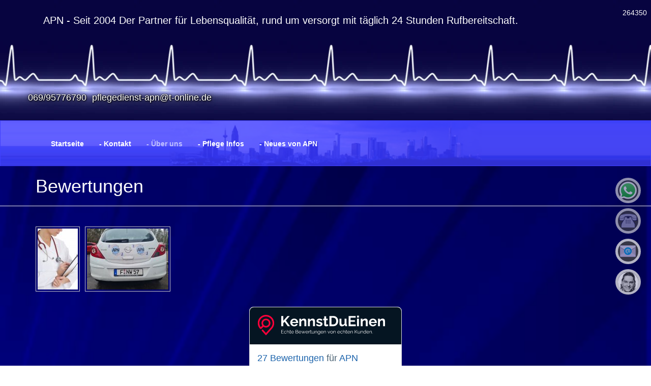

--- FILE ---
content_type: text/html; charset=utf-8
request_url: https://www.pflegedienst-apn.de/index.php?id=bewertungen
body_size: 4002
content:
<!DOCTYPE html>
<!--[if IE 8 ]>    <html lang="en" class="ie8 no-js"> <![endif]-->
<!--[if IE 9 ]>    <html lang="en" class="ie9 no-js"> <![endif]-->
<!--[if (gt IE 9)|!(IE)]> <html class="no-js" lang="en" > <![endif]-->
	<head>
		<meta charset="utf-8">
		<meta name="viewport" content="width=device-width, initial-scale=1.0">
		<meta http-equiv="x-ua-compatible" content="ie=edge">
	
		<title>Bewertungen &lt; APN - Seit 2004 Der Partner für Lebensqualität, rund um versorgt mit täglich 24 Stunden Rufbereitschaft.</title>	
	
		<!-- CSS -->
		<link rel="stylesheet" href="https://www.pflegedienst-apn.de/theme/PflegedienstAPN_Design_V2/css/bootstrap.min.css">
	
		<!-- Theme CSS -->
		<link href="https://www.pflegedienst-apn.de/theme/PflegedienstAPN_Design_V2/css/style.css" rel="stylesheet" type="text/css">
		<link href="https://www.pflegedienst-apn.de/theme/PflegedienstAPN_Design_V2/css/color.css" rel="stylesheet" type="text/css">
	
		<!-- HTML5 shim and Respond.js IE8 support of HTML5 elements and media queries -->
		<!--[if lt IE 9]>
			<script src="https://oss.maxcdn.com/html5shiv/3.7.2/html5shiv.min.js"></script>
			<script src="https://oss.maxcdn.com/respond/1.4.2/respond.min.js"></script>
		<![endif]-->
	
		<!-- JavaScript -->
	
		<script type="text/javascript">
	function email(eml) {
		document.write('<a href="'+emailconstring('mailto:'+eml,true)+'">'+emailconstring(eml,false)+'</a>');
	}
	function emailshort(eml,txt) {
		document.write('<a href="'+emailconstring('mailto:'+eml,true)+'">'+txt+'</a>');
	}

	function emailconstring(eml,dot) {
		eml=eml.replace(/ PUNKT /g,'.');
		eml=eml.replace(/ AT /g,'@');
		var j='';
		for(var i=0;i<eml.length;i++) {
			j=j+"&#"+eml.charCodeAt(i)+";";
		}
		return j;
	}
		</script>
	
		<link rel="canonical" href="https://www.pflegedienst-apn.de/index.php?id=bewertungen" />
	<script src="https://ajax.googleapis.com/ajax/libs/jquery/3.7.1/jquery.min.js?v=3.7.1"></script>
	<script>window.jQuery || document.write('<!-- CDN FALLING BACK --><script src="//www.pflegedienst-apn.de/admin/template/js/jquery.min.js?v=3.7.1"><\/script>');</script>
    <script type="text/javascript" src="https://www.pflegedienst-apn.de/plugins/i18n_gallery/js/jquery-1.11.2.min.js"></script>
    <script type="text/javascript" src="https://www.pflegedienst-apn.de/plugins/i18n_gallery/js/jquery-migrate-1.2.1.min.js"></script>
	<script type="text/javascript" src="https://www.pflegedienst-apn.de/plugins/i18n_gallery/js/jquery.prettyPhoto.js"></script>
    <link rel="stylesheet" href="https://www.pflegedienst-apn.de/plugins/i18n_gallery/css/prettyPhoto.css" type="text/css" media="screen" charset="utf-8" />
    <style type="text/css">
      .pp_pic_holder a {
        text-decoration: none;
        border-bottom: none;
      }
      .gallery-prettyphoto * {
        padding: 0;
        margin: 0;
        border: 0 none;
        vertical-align: middle;
        text-align: center;
      }
      .gallery-prettyphoto .gallery-thumb {
        float: left;
        display: block;
        padding: 3px;
        border: solid 1px #C7C7C7;
        margin-right: 10px;
        margin-bottom: 10px;
      }
      .gallery-prettyphoto a {
        display: table-cell;
        text-decoration: none;
      }
      .gallery-prettyphoto .gallery-thumb .gallery-title {
        margin: 0;
        padding: 2px 5px;
      }
      .gallery-prettyphoto .gallery-image { 
        float: left;
        padding: 3px;
        border: solid 1px #C7C7C7;
        max-width: 100%;
      }
      .gallery-prettyphoto .gallery-image a {
        float: left;
        left: auto;
      }
      .gallery-prettyphoto .gallery-image a.pp_close {
        position: relative;
        float: right;
      }
      .gallery-prettyphoto div.pagify {
        clear: both;
        text-align: left;
      }
      .gallery-prettyphoto div.pagify a {
        display: inline;
        font-size: 18px;
        border: 0 none;
        text-decoration: none;
        color: #999999;
        padding: 0px 5px;
        margin: 0px 2px;
        border: 1px solid #999999;
        background-color: white;
      }
      .gallery-prettyphoto div.pagify a.current {
        color: #C5400E;
      }
    </style>
    <style type="text/css">
      .gallery-bewertung.gallery-prettyphoto a {
        height: 120px; 
      }
    </style>
	
	</head>

	<body id="bewertungen">

		<!-- .collapse-top -->
		<div class="collapse-top bg-img-puls" style="height:237px;">
			<div class="collapse-open" style="position:relative;">
				<div style="position:absolute;right:8px;">264350</div>
				<!-- .container -->
				<div class="container border-color-yellow">
					<div class="row">
						<div class="col-sm-12 text-left"><a class="navbar-brand" href="https://www.pflegedienst-apn.de/">APN - Seit 2004 Der Partner für Lebensqualität, rund um versorgt mit täglich 24 Stunden Rufbereitschaft.</a></div>
					</div>
					<div class="row">
<div style="display: flex; flex-direction: column;">
 <div class="col-sm-12 text-left">&nbsp;</div>
 <div style="display: flex; flex-flow: row wrap; align-content:flex-end; height:120px; text-shadow:1px 1px 2px black, 0 0 1em black, 0 0 0.2em black;">
	 <div class="text-left" style="margin-right:5pt;"><font size=4><a href="tel:+496995776790" target="_blank">069/95776790</a></font>&nbsp;</div>
  <div class="text-left"><font size=4><script>email('pflegedienst-apn AT t-online PUNKT de',"mail");</script></font></div>
 </div>
</div>
					</div>
				</div>
				<!-- /.container -->
			</div>
		</div>
		<!-- /.collapse-top -->
				
		<!-- .navbar -->
		<nav class="navbar" role="navigation"><div class="nav-col-overlay">
				<!-- .container -->
				<div class="container">
				
					<!-- .navbar-header -->
					<div class="navbar-header">
						
						<button type="button" class="navbar-toggle" data-toggle="collapse" data-target=".navbar-collapse">
							<span class="sr-only">Toggle navigation</span>
							<span class="icon-bar"></span>
							<span class="icon-bar"></span>
							<span class="icon-bar"></span>
						</button>
					</div>
					<!-- /.navbar-header -->
					
					<!--.nav-collapse -->
					<div class="navbar-collapse collapse" class="page-header">
						<!-- .navbar-nav.navbar-right -->
						<ul class="nav navbar-nav">
							<li class="index"><a href="https://www.pflegedienst-apn.de/" title="Alle Kassen - Vertragspartner der Stadt Frankfurt">Startseite</a></li>
<li class="kontakt open"><a href="https://www.pflegedienst-apn.de/index.php?id=kontakt" title="Kontakt">- Kontakt</a><ul><li class="kontakt-aufnehmen kontakt"><a href="https://www.pflegedienst-apn.de/index.php?id=kontakt-aufnehmen" title="Kontaktaufnahme">Kontakt aufnehmen</a></li>
<li class="anfahrt kontakt"><a href="https://www.pflegedienst-apn.de/index.php?id=anfahrt" title="Anfahrt">Anfahrt</a></li>
<li class="biograpfie kontakt"><a href="https://www.pflegedienst-apn.de/index.php?id=biograpfie" title="Biografie">Biograpfie</a></li>
<li class="ambulante-mitarbeiter kontakt"><a href="https://www.pflegedienst-apn.de/index.php?id=ambulante-mitarbeiter" title="Bewerber/innen">Bewerber/in</a></li>
</ul></li>
<li class="x-uber-uns currentpath open"><a href="https://www.pflegedienst-apn.de/index.php?id=-uber-uns" title="- Über uns">- Über uns</a><ul><li class="bewertungen x-uber-uns current"><a href="https://www.pflegedienst-apn.de/index.php?id=bewertungen" title="Bewertungen">Bewertungen</a></li>
<li class="apn-bilder x-uber-uns"><a href="https://www.pflegedienst-apn.de/index.php?id=apn-bilder" title="Bilder">Bilder</a></li>
<li class="flyer x-uber-uns"><a href="/data/uploads/seite-apn-bilder/neuer-flyer-7.pdf" title="Flyer">Flyer</a></li>
<li class="impressum x-uber-uns"><a href="https://www.pflegedienst-apn.de/index.php?id=impressum" title="Impressum/ Datenschutz">Impressum / Datenschutz</a></li>
</ul></li>
<li class="pflegeinfos open"><a href="https://www.pflegedienst-apn.de/index.php?id=pflegeinfos" title="Pflege Infos">- Pflege Infos</a><ul><li class="pflegegrad pflegeinfos"><a href="https://www.pflegedienst-apn.de/index.php?id=pflegegrad" title="- Pflegegrad allgemein -">- Pflegegrad allgemein -</a></li>
<li class="grundpflege pflegeinfos"><a href="https://www.pflegedienst-apn.de/index.php?id=grundpflege" title="Grundpflege">Grundpflege</a></li>
<li class="behandlungspflege pflegeinfos"><a href="https://www.pflegedienst-apn.de/index.php?id=behandlungspflege" title="Behandlungspflege">Behandlungspflege</a></li>
<li class="hauswirtschaft pflegeinfos"><a href="https://www.pflegedienst-apn.de/index.php?id=hauswirtschaft" title="Hauswirtschaft">Hauswirtschaft</a></li>
<li class="betreuung pflegeinfos"><a href="https://www.pflegedienst-apn.de/index.php?id=betreuung" title="Betreuung">Betreuung</a></li>
<li class="sonstige-leistungen pflegeinfos"><a href="https://www.pflegedienst-apn.de/index.php?id=sonstige-leistungen" title="Sonstige Leistungen">Sonstige Leistungen</a></li>
<li class="kostenlose-extras pflegeinfos"><a href="https://www.pflegedienst-apn.de/index.php?id=kostenlose-extras" title="Extra Angebote">Extra Angebote</a></li>
<li class="gratis-verrichtungen pflegeinfos"><a href="https://www.pflegedienst-apn.de/index.php?id=gratis-verrichtungen" title="Gratis Verrichtungen">Gratis Verrichtungen</a></li>
</ul></li>
<li class="neues-von-apn open"><a href="https://www.pflegedienst-apn.de/index.php?id=neues-von-apn" title="Neues von APN">- Neues von APN</a><ul><li class="apnnews neues-von-apn"><a href="https://www.pflegedienst-apn.de/index.php?id=apnnews" title="Das richtige Trinken">Das richtige Trinken</a></li>
<li class="alzheimer-telefon neues-von-apn"><a href="https://www.pflegedienst-apn.de/index.php?id=alzheimer-telefon" title="Alzheimer Telefon">Alzeimer Telefon</a></li>
<li class="enkel-trick neues-von-apn"><a href="https://www.pflegedienst-apn.de/index.php?id=enkel-trick" title="Enkel Trick">Enkel Trick</a></li>
<li class="ausweispflicht neues-von-apn"><a href="https://www.pflegedienst-apn.de/index.php?id=ausweispflicht" title="Die Befreiung von Ausweispflicht">Die Befreiung von Ausweispflicht</a></li>
<li class="schwerbehindertenausweises neues-von-apn"><a href="https://www.pflegedienst-apn.de/index.php?id=schwerbehindertenausweises" title="Vorteile Schwerbehindertenausweis">Vorteile Schwerbehinderten- ausweis</a></li>
<li class="wohnumfeld neues-von-apn"><a href="https://www.pflegedienst-apn.de/index.php?id=wohnumfeld" title="Verbesserung des Wohnumfeldes">Verbesserung des Wohnumfeldes</a></li>
</ul></li>
						</ul>
						<!-- /.navbar-nav.navbar-right -->					
					</div>
					<!-- /.nav-collapse -->
					
				</div>
				<!-- /.container -->
			
		</div></nav>
		<!-- .navbar -->		<div class="content-bg">
	<!-- .page-header -->	
		<section class="page-header">
			<!--.container -->
			<div class="container">
				<div class="row">
					<div class="col-md-12">
						<h1 class="text-color-white">Bewertungen</h1>
					</div>
				</div>
			</div>
			<!-- /.container -->
		</section>
		<!-- /.page-header -->	
		
		<!-- .content -->
		<section class="content">
		<!--.container -->
		<div class="container">
			<div class="row">
				<div class="col-sm-12">
					<!--.posts -->
<div class="gallery gallery-prettyphoto gallery-bewertung">
      <div class="gallery-thumb" >
        <a href="https://www.pflegedienst-apn.de/index.php?id=bewertungen&amp;pic=bewertung:-1" rel="prettyPhoto[bewertung]" title="">
          <img src="https://www.pflegedienst-apn.de/data/thumbs/seite-apn-bilder/i18npic.160x120.datenschutz2.jpg" alt=""/>
        </a>
      </div>
      <div class="gallery-thumb" >
        <a href="https://www.pflegedienst-apn.de/index.php?id=bewertungen&amp;pic=bewertung:-2" rel="prettyPhoto[bewertung]" title="">
          <img src="https://www.pflegedienst-apn.de/data/thumbs/seite-apn-bilder/i18npic.160x120.opel-hinten-anfahrt.jpg" alt=""/>
        </a>
      </div>
      <div style="clear:both"></div>
    </div>
    <script type="text/javascript">
      $(document).ready(function(){
        var $sel = $("a[rel='prettyPhoto[bewertung]']");
          $sel.get(0).href = 'https://www.pflegedienst-apn.de/data/uploads/seite-apn-bilder/datenschutz2.jpg';
  $sel.get(1).href = 'https://www.pflegedienst-apn.de/data/uploads/seite-apn-bilder/opel-hinten-anfahrt.jpg';
        $sel.prettyPhoto({
theme: "pp_default",           social_tools: false
        });
      });
    </script>
<br />
<a class="kennstdueinen-widget" href="https://www.kennstdueinen.de/pflegedienst-frankfurt-am-main-apn-ambulanter-pflegedienst-nordwest-gmbh-d2154655.html">APN Ambulanter Pflegedienst Nordwest GmbH - Kundenmeinungen bei KennstDuEinen.de</a><script type="text/javascript" src="https://www.kennstdueinen.de/widget/widgetv2/2154655/kde-style-01/4"></script><br />
&nbsp;						<p class="page-meta">Zuletzt geändert &nbsp;<span>2024</span></p>
					<!--/.posts -->
				</div>					

			</div>
		</div>
			<!-- /.container -->
			
		</section>
		<!-- /.content -->
		
	<!-- include the footer template -->
		</div>
			<!--footer -->
		<footer class="footer bg-color-lightblack contrast" style="background-image:url(https://www.pflegedienst-apn.de/theme/PflegedienstAPN_Design_V2/images/bg/dark_wood.png);">
		
			<!--.container -->
			<div class="container">
				<div class="row">
					<div class="col-sm-2">
						<div class="widget"><h3>Partner</h3>	
							<div class="about"><a href="http://www.internisten-im-netz.de/" target="_blank"><img alt="" src="https://www.pflegedienst-apn.de//data/uploads/partner/aerzte-im-netz.gif" style="height: 58px !important;"></a>
							</div>
						</div>
					</div>
					
					<div class="col-sm-2">
						<div class="widget"><h3>&nbsp;</h3>
							<div class="about"><a href="http://www.aspv.org/" target="_blank"><img alt="" src="https://www.pflegedienst-apn.de//data/uploads/partner/aspv-hessen.jpg" style="height: 58px !important;"></a>
							</div>
						</div>
					</div>
					
					<div class="col-sm-2">
						<div class="widget"><h3>&nbsp;</h3>
							<div><a href="http://www.apetito-zuhaus.de/" target="_blank"><img alt="" src="https://www.pflegedienst-apn.de//data/uploads/partner/landhaus-kueche.gif" style="height: 58px !important;"></a>
							</div>
						</div>
					</div>
					
					<div class="col-sm-2">
						<div class="widget"><h3>&nbsp;</h3>
							<div class="about"><a href="http://www.eisbrenner-dupont.de/" target="_blank"><img alt="" src="https://www.pflegedienst-apn.de//data/uploads/partner/physiotherapie.png" style="height: 58px !important;"></a>
							</div>
						</div>
					</div>
					
					<div class="col-sm-2">
						<div class="widget"><h3>&nbsp;</h3>
							<div class="about"><a href="http://www.sanitaetshaus-raab.de/" target="_blank"><img alt="" src="https://www.pflegedienst-apn.de//data/uploads/partner/sanitätshaus-raab.svg" style="height: 58px !important;background-color:white;"></a>
							</div>
						</div>
					</div>
					
					<div class="col-sm-2">
						<div class="widget"><h3>&nbsp;</h3>
							<div><a href="http://www.vitanet.de/" target="_blank"><img alt="" src="https://www.pflegedienst-apn.de//data/uploads/partner/vitanet.de.gif" style="height: 58px !important;"></a>
							</div>
						</div>
					</div>
					
				</div>
			</div>
			<!-- /.container -->
			
		</footer>
		<!-- /footer -->
				
		<!-- .copy -->
		<div class="copy contrast">
		
			<!--.container -->
			<div class="container">
				<div class="row">
				
					<div class="col-sm-6">
						<div class="text-left">&copy; 2026 - <strong>APN - Seit 2004 Der Partner für Lebensqualität, rund um versorgt mit täglich 24 Stunden Rufbereitschaft. </strong></div>
					</div>
					<div class="col-sm-6">
						<div class="text-right"><a href="http://getsimplethemes.ru/"><img class="logo-gst img-circle" src="https://www.pflegedienst-apn.de/theme/PflegedienstAPN_Design_V2/images/icon-gst.png" alt="getsimplethemes.ru"></a></div>
					</div>
					
				</div>
			</div>
			<!-- /.container -->
			
		</div>
		<!-- /.copy --><a id="gotoTop" class="contrast fa fa-angle-up" href="#">⇧</a>
		<a class="knob knob1 contrast" href="index.php?id=kontakt-aufnehmen"><img src="https://www.pflegedienst-apn.de/theme/PflegedienstAPN_Design_V2/images/kontaktknob.webp"></a>
		<div class="knob knob2 contrast" style="font-size:30px;"><script>emailshort('pflegedienst-apn AT t-online PUNKT de','<img src="https://www.pflegedienst-apn.de/theme/PflegedienstAPN_Design_V2/images/email.webp">');</script>
		<a class="knob knob3 contrast" href="tel:06995776790" style="margin:auto;" target="_blank"><img src="https://www.pflegedienst-apn.de/theme/PflegedienstAPN_Design_V2/images/tel.webp"></a>
        <a class="knob knob4 contrast" href="https://wa.me/1734257718" target="_blank"><img src="https://www.pflegedienst-apn.de/theme/PflegedienstAPN_Design_V2/images/whatsapp.webp"></a>
		
		<script type="text/javascript" src="https://www.pflegedienst-apn.de/theme/PflegedienstAPN_Design_V2/js/bootstrap.min.js"></script>
		<script type="text/javascript" src="https://www.pflegedienst-apn.de/theme/PflegedienstAPN_Design_V2/js/custom.js"></script>
				
	</body>

</html>

--- FILE ---
content_type: text/css
request_url: https://www.pflegedienst-apn.de/theme/PflegedienstAPN_Design_V2/css/style.css
body_size: 3867
content:
@import url("social.css");

body {
	font-size: 14px;
	font-family: 'Open Sans', sans-serif;
	font-weight: normal;
	overflow-x: hidden;
}
h1, h2, h3, h4, h5, #slider .h2 {
	font-family: 'Open Sans Condensed', sans-serif;
}
.h1, .h2, .h3, .h4, .h5 {
	font-family: 'Open Sans Condensed', sans-serif;
}
.posts {
	padding-top: 20px;
}
.posts h1, .posts h2, .posts h3, .posts h4, .posts h5, .posts h6 {
	margin-bottom: 20px;
}
.posts p+h1, .posts p+h2, .posts p+h3, .posts p+h4, .posts p+h5, .posts p+h6 {
	margin-top: 30px;
}
.posts h2:first-child {
	margin-bottom: 16px;
	margin-top: 0px !important;
}
.posts h1:first-child,.posts h3:first-child {
	margin-top: 0px !important;
}
.post div h2:first-child,.post div h3:first-child {
	margin-bottom: 30px;
}
h4.panel-title {
	margin-bottom: 0px;
}
b, strong {
	font-weight: 600;	
}
blockquote {
	font-size: 15px;
	font-style: italic;
}
a, button {
	outline: none !important;
}
a, button, i, .icon, .image-icon, .svg, input {
	-webkit-transition: all 0.4s;
    -moz-transition: all 0.4s;
    -o-transition: all 0.4s;
    transition: all 0.4s;
}
select:focus, textarea:focus,input:focus, .active, button:active, button:hover {
	-webkit-box-shadow: 0px 0px 0px 0px rgba(0,0,0, 0.0)!important;
	-moz-box-shadow: 0px 0px 0px 0px rgba(0,0,0, 0.0)!important;
	box-shadow: 0px 0px 0px 0px rgba(0,0,0, 0.0)!important;
	outline: transparet none 0px!important;
}
img, iframe, object, embed, video {
	max-width: 100%;
}
img, video {
	height: auto !important;
}
p img {
	display: block;
	float: left;
	width: 35%!important;
	margin: 5px 3% 10px 0px !important;
	padding: 1% !important;
	border: 1px solid #dcdcdc;
	border-radius: 5px;
	-moz-border-radius: 5px;
	-webkit-border-radius: 5px;
}
p img.float-right {
	float: right;
	margin: 5px 0 10px 3% !important;
}
ul, ol {
	margin-left:22px;
	padding-left:0;
}
.posts ul ul {
	margin-top: 5px;
	margin-bottom: 5px;
}
.posts li {
	margin-bottom: 10px;
}
.footer ul, .footer ol {
	margin-left:0px;
	padding-left:0;
}
table {
  	width: 100%;
  	max-width: 100%;
  	margin-bottom: 20px;
  	clear: both !important;
}
table tr th,
table tr td {
  	padding: 8px;
  	line-height: 1.42857143;
  	vertical-align: top;
  	border: 1px solid #dddddd !important;
}
table tr th {
  	vertical-align: bottom;
  	border-bottom: 1px solid #dddddd !important;
}
table tr:nth-child(odd) td,
table tr:nth-child(odd) th {
  	-webkit-transition: all 0.4s;
  	-moz-transition: all 0.4s;
  	-o-transition: all 0.4s;
	transition: all 0.4s;
}
.table-responsive {
	border: none;
	margin:0;
}

/*-- All --*/
#wrapper {
	max-width: 1140px;
	margin-left: auto;
	margin-right: auto;
	position: relative;
	-moz-box-shadow: 0px 0px 5px rgba(0,0,0,0.5);
	-webkit-box-shadow: 0px 0px 5px rgba(0,0,0,0.5);
	box-shadow: 0px 0px 5px rgba(0,0,0,0.5);
	overflow: hidden;
}
#wrapper .container {
	max-width: 100%;
}
#wrapper .affix {
	max-width: 1140px !important;
}
.overflow {
	overflow: hidden;
	position: relative;
}
.inline * {
	display: inline-block;
}
.no-padd {
	padding: 0px;
}
.contrast {
	color: white;
}
.border {
	border: 1px solid transparent;
	padding: 20px;
	border-radius: 5px;
	-moz-border-radius: 5px;
	-webkit-border-radius: 5px;
}
.border *:last-child {
	margin-bottom:0px;
}
.no-border {
	border: 0px none transparent !important;
	padding: 0px !important;
}
.relative {
	position: relative;
}
.absolute {
	position: absolute;
}
.fixed {
	position: fixed;
}
.center-block {
	float: none !important;
}
.center-block h2 {
	margin-top: 0px;
	padding-top: 0px;
}
.text-center h2:after {
	content: "";
	display: block;
	width: 60px;
	height: 2px;
	margin: 0px auto;
	position: relative;
	bottom: -15px;
	-webkit-transition: all 0.4s;
    -moz-transition: all 0.4s;
    -o-transition: all 0.4s;
    transition: all 0.4s;
	margin-bottom: 30px;
}
.section:hover h2:after, 
.section:hover .center-block h2:after, 
.fullwidth:hover .text-center h2:after, 
[class*="video-bg"]:hover .text-center h2:after {
	max-width: 80%;
	width: 400px;
}
.center-block h2 span {
	display: block;
	font-size: 18px;
	font-family: 'Open Sans', sans-serif;
	font-weight: 600;
	margin-top: 10px;
}
.hidden {
	display: none;
}
.marg-30 {
	margin: 30px;
}
.marg-20 {
	margin: 20px;
}
.marg-right-30 {
	margin-right: 30px !important;
}
.marg-height-30 {
	margin: 30px 0;
}
.marg-height-20 {
	margin: 20px 0;
}
.marg-width-30 {
	margin: 0 30px;
}
.marg-width-20 {
	margin: 0 20px;
}
.marg-bott-20 {
	margin-bottom: 20px;
}
.marg-bott-30 {
	margin-bottom: 30px;
}
.marg-bott-40 {
	margin-bottom: 40px;
}
.marg-top-10 {
	margin-top: 10px;
}
.marg-top-20 {
	margin-top: 20px;
}
.marg-top-30 {
	margin-top: 30px;
}
.marg-top-40 {
	margin-top: 40px;
}
.padd-0 {
	padding: 0px !important;
}
.padd-2 {
	padding: 2px !important;
}
.padd-20 {
	padding: 20px;
}
.padd-40 {
	padding: 40px;
}
.padd-width-20 {
	padding-left: 20px;
	padding-right: 20px;
}
.padd-height-20 {
	padding-bottom: 20px;
	padding-top: 20px;
}
@media (min-width: 1200px) {
  .padd-height-30 {
	padding-bottom: 30px;
	padding-top: 30px;
  }
}
.padd-top-20 {
	padding-top: 20px;
}
.padd-bottom-20 {
	padding-bottom: 20px;
}
.padd-left-30 {
	padding-left: 30px;
	padding-right: 0px;
}
.padd-right-30 {
	padding-left: 0px;
	padding-right: 30px;
}
.section {
	padding: 60px 0;
	position: relative;
	background-position: center bottom !important;
	background-repeat: no-repeat !important;
	background-size:cover !important;
}
.section h2 {
	margin-top: 0px;
	padding-top: 0px;
}
.btn {
	line-height: 25px;
}
.btn + .btn {
	margin-left: 10px;
}
.btn-none, .btn-none:focus, .btn-none:active, .btn-none.active {
	background: transparent;
	border:0px none transparent;
	-webkit-box-shadow: 0px 0px 0px 0px rgba(0,0,0, 0.0) !important;
	-moz-box-shadow: 0px 0px 0px 0px rgba(0,0,0, 0.0) !important;
	box-shadow: 0px 0px 0px 0px rgba(0,0,0, 0.0) !important;
	outline: thin none !important;
  	outline: 0px auto -webkit-focus-ring-color !important;
  	outline-offset: 0px !important;
}

/*-- Collapse top --*/
.collapse-top {
	position:relative;
	padding-top:5px;
}
.collapse-top .collapse-open {	
	padding-bottom: 15px;
	padding-top: 10px;
}
.collapse-top a {
	text-decoration: none;
}
.social-top a {
	margin: 0px 3px;
}
.collapse-top .collapse [class*='social-'] i {
	display: inline-block;
	height: 30px;
/* line-height: 30px; 
	text-align: center;
	width: 30px;
	font-size: 14px;*/
	-webkit-transition: all 0.4s;
    -moz-transition: all 0.4s;
    -o-transition: all 0.4s;
    transition: all 0.4s;
}
/*-- Top menu --*/
.navbar {
/*
	-webkit-transition: all 0.5s;
	-moz-transition: all 0.5s;
	-o-transition: all 0.5s;
	transition: all 0.5s;
*/
	height:90px;
	background-color:#4040ff;
	background-image:url("../images/slider/background/slide0.webp"),url("../images/slider/background/slide0x.webp");
	background-size: auto 100%,100% 100%;
	background-repeat: no-repeat;
	background-position: bottom;
	position: relative;
	
	border-radius: 0px;
	padding:0px 0;
	-moz-border-radius: 0px;
	-webkit-border-radius: 0px;
	margin-bottom: 0px;
}
.nav-col-overlay {
	top: 0;
	left: 0;
	width: 100%;
	height: 100%;
	position: absolute;
	background-color:#4040ffc0;
}
.navbar-brand {
	font-size: 15pt;
/*	text-transform: uppercase; */
	font-family: 'Comic Sans MS', 'Open Sans Condensed', sans-serif;
/*	font-weight: 700;*/
}
.navbar-brand img {
	display: inline;
/*	height: 50px!important; */
	position: relative;
	top: -15px;
}
.navbar-brand span {
	display: inline-block;
/*	line-height: 40px; */
}
.navbar-brand span span {
/*	font-size: 13px;
	text-transform: none;
	font-weight: normal;
	display: block;
	position: relative;
	line-height: 13px !important;
	font-family: Arial, Helvetica, sans-serif;
	top: 0px; */
}
.ie8 .navbar-brand img {
	display: none;
}
.navbar-brand span.logo {
	line-height: normal;
}
.navbar-brand span.logo img {
	height: 75px !important;
	top: -10px;
}
.ie8 .navbar-brand span.logo img {
	display: block;
}
.navbar-nav > li {
	position: relative;
}
.navbar-nav > li > a {
	font-weight: 600;
}
.navbar-nav > li > a:active,.navbar-nav > li > a:focus {
	background-color: transparent;
}
.navbar-nav > li > a, .navbar-nav > li > button {
	line-height: 60px;
}
.navbar-nav > li > ul > li {
	padding: 0;
}
.navbar-nav > li > ul > li > a {
	padding: 10px 20px;
	text-decoration: none;
	display:block;
}
.navbar-nav > li > ul > li + li {
	border-top: 1px solid transparent;
}

.nivo-caption {
  font-size:24px;
}

/*-- Slider --*/
#slider {
	width:100%;
	position: relative;
	overflow: hidden;
	background-size: cover;
	background-position: center;
	background-repeat: no-repeat;
	background:green;
}

.headersub {
	margin-left:auto;
	color:darkblue;
	text-align:right;
}

.btn {
	font-weight: bold;
	font-family: Arial, Helvetica, sans-serif;
}
/*-- Under slider --*/
#under-slider {
	padding: 60px 0px;
}
#under-slider p {
	padding: 0px;
	margin: 0px;
}
/*-- Icons and description --*/
.icon-desc .icon, .icon-desc .svg, .icon-desc .image-icon {
	float: left;
}
.icon-desc .desc {
	margin-left: 70px;
	position: relative;
}
.icon-desc h3 {
	font-size: 18px;
	margin-top: 0px;
}
.icon-desc .icon {
	border: 1px solid transparent;
	padding: 3px;
	border-radius:50%;
	-moz-border-radius: 50%;
	-webkit-border-radius: 50%;
	
}
.icon-desc .icon i {
	border-radius:50%;
	-moz-border-radius: 50%;
	-webkit-border-radius: 50%;
	font-size:24px;
	width:50px;
	height:50px;
	text-align: center;
	line-height:50px;
	border-style: solid;
	border-width: 1px;
}
.icon-desc:hover .icon {
	-webkit-transform: scale(1.2) rotate(360deg) skewY(0deg) skewX(0deg);
	transform: scale(1.2) rotate(360deg) skewY(0deg) skewX(0deg);
}
/*-- Content --*/
.page-header {
	margin: 0px;
}
.content {
	padding: 40px 0px;
}
.content .embed-responsive {
	margin-bottom: 20px;
}
.posts p {
	margin-bottom: 20px;
}
.posts img, .post img {
	display: block;
	padding: 8px !important;
	border-radius: 5px;
	-moz-border-radius: 5px;
	-webkit-border-radius: 5px;
	clear: both;
	border-width: 1px;
	border-style: solid;
}
.posts img + p, .post img + p {
	margin-top: 20px;
}
.posts p img, .post p img {
	float: left;
	width: 35%;
	margin: 5px 3% 10px 0px !important;
	clear: none;
}
.posts p img.float-right, .post p img.float-right img {
	float: right;
	margin: 5px 0 10px 3% !important;
}
[class*="after-color-"]:after {
	content: "";
	position: absolute;
	top: 0;
	left: 0;
	width: 100%;
	height: 100%;
	z-index:0;
	opacity: .8;
}
[class*="after-color-"] div {
	z-index: 0;
}

/*-- Sidebar --*/
.sidebar .widget {
	margin-top:20px;
}
.sidebar .widget + .widget {
	margin-top:30px;
	border-top: 1px solid #dcdcdc;
	padding-top:20px;
}
.sidebar .widget h3 {
	margin: 0px 0px 20px;
}
.sidebar .widget h3:after {
	content: "";
	display: block;
	width: 0px;
	height: 2px;
	-webkit-transition: all 0.6s;
    -moz-transition: all 0.6s;
    -o-transition: all 0.6s;
    transition: all 0.6s;
	position: relative;
	bottom: -5px;
}
.sidebar .widget:hover h3:after {
	width: 100%;
}
.sidebar .widget *:last-child {
	margin-bottom: 0px;
}
.sidebar .widget * + h3 {
	margin-top: 30px!important;
}
.sidebar .widget .widget {
	margin-top: 10px!important;
}
.sidebar ul {
	padding: 0;
	margin: 0;
	list-style-type: none;
}
.sidebar li {
	margin-bottom: 10px;
	line-height: 20px;
}
.label label {
	text-align:left;
	width:200px;
}
/*-- Footer --*/
.footer {
	padding: 40px 0px;
}
.footer .widget h3 {
	margin: 0px 0px 20px;
}
.footer .widget h3:after {
	content: "";
	display: block;
	width: 0px;
	height: 2px;
	-webkit-transition: all 0.6s;
    -moz-transition: all 0.6s;
    -o-transition: all 0.6s;
    transition: all 0.6s;
	position: relative;
	bottom: -5px;
}
.footer .widget:hover h3:after {
	width: 100%;
}
.footer .widget *:last-child {
	margin-bottom: 0px;
}
.footer ul {
	padding: 0px;
}
.footer h3 i {
	margin-right: 5px;
}
.footer * + h3 {
	margin-top: 35px!important;
}
/*-- Copy --*/
.copy {
	padding: 10px 0px;
	line-height: 40px;
}
img-gst {
	width: 30px;
	padding: 6px;
	-webkit-transition: all 0.4s;
    -moz-transition: all 0.4s;
    -o-transition: all 0.4s;
    transition: all 0.4s;
}
img-gst:hover {
	-moz-transform: rotate(360deg) scale(1.1);
     -o-transform: rotate(360deg) scale(1.1);
     -webkit-transform: rotate(60deg) scale(1.1);
     transform: rotate(360deg) scale(1.1);
     
}

#gotoTop {
	position:fixed;
	bottom:80px;
	right:20px;
	display: none;
	width: 50px!important;
	height: 50px!important;
	text-align: center;
	z-index: 99;
	border-radius: 50%;
	-moz-border-radius: 50%;
	-webkit-border-radius: 50%;
	line-height: 1;
	font-family:webdings;
	font-size:36px;
	border: 5px solid #e2e2e2;
}
#gotoTop {
	text-decoration:none;
}
.no-js #gotoTop {
	display: block;
}

.knob {
	position:fixed;
	right:20px;
	display: block;
	width: 50px!important;
	height: 50px!important;
	text-align: center;
	z-index: 99;
	border-radius: 50%;
	-moz-border-radius: 50%;
	-webkit-border-radius: 50%;
	line-height: 1;
	font-size:36px;
	border: 5px solid #e2e2e2;
}
.knob:hover {
	text-decoration:none;
}

.knob img {
	clip-path: circle(50% at 50% 50%);
}

.knob1 {
	bottom:140px;
}
.knob2 {
	bottom:200px;
}
.knob3 {
	bottom:260px;
}
.knob4 {
	bottom:320px;
}

/*-- Responsive --*/
@media (min-width: 962px) {
  .posts .col-md-4:nth-child(3n+4),
  .posts .col-md-4.col-sm-6:nth-child(3n+4),
  .posts .col-md-6:nth-child(2n+3),
  .posts .col-md-6.col-sm-6:nth-child(2n+3){
	clear: both;
  }
}  
@media (min-width: 768px) {
  .navbar-nav > li > a:after {
	content: " ";
	display: block;
	width: 0px;
	height: 0px;
	position: absolute;
	bottom: 0px;
	-webkit-transition: all 0.3s;
    -moz-transition: all 0.3s;
    -o-transition: all 0.3s;
    transition: all 0.3s;
	left: 50%;
	z-index: 999;
	border-radius: 5px 5px 0 0;
    -webkit-border-radius: 5px 5px 0 0;
    -moz-border-radius: 5px 5px 0 0;
  }
  .navbar-nav > li:hover > a:after {
	width: 100%;
	height: 5px;
	left: 0px;
  }
  .navbar-nav > li > ul {
	border: none;
	-webkit-box-shadow: 1px 1px 3px 0px rgba(0,0,0, 0.3);
	-moz-box-shadow: 1px 1px 3px 0px rgba(0,0,0, 0.3);
	box-shadow: 1px 1px 3px 0px rgba(0,0,0, 0.3);
	max-height: none !important;
	padding: 0px 0;
	position: absolute;
	z-index: 9999999999999;
	width: 0px!important;
	top: 90px;
	right: 0px;
	visibility: hidden;
	-webkit-border-bottom-right-radius: 5px;
	-webkit-border-bottom-left-radius: 5px;
	-moz-border-radius-bottomright: 5px;
	-moz-border-radius-bottomleft: 5px;
	border-bottom-right-radius: 5px;
	border-bottom-left-radius: 5px;
	-webkit-transition: all 0.3s;
    -moz-transition: all 0.3s;
    -o-transition: all 0.3s;
    transition: all 0.3s;
	overflow: hidden;
  }
  .navbar-nav > li:hover > ul {
	visibility: visible;
	width: 160px!important;
  }
  .navbar-nav > li > ul > li > a:last-child {
	-webkit-border-bottom-right-radius: 5px;
	-webkit-border-bottom-left-radius: 5px;
	-moz-border-radius-bottomright: 5px;
	-moz-border-radius-bottomleft: 5px;
	border-bottom-right-radius: 5px;
	border-bottom-left-radius: 5px;
  }
}
@media (min-width: 992px) and (max-width: 1199px) {
  .navbar-nav > li > a {
	padding-left: 8px;
	padding-right: 8px;
  }
}
@media (min-width: 768px) and (max-width: 991px) {
  .navbar-brand {
	font-size: 20px;
  }
  .navbar-brand img {
	height: 45px!important;
	top: -15px;
  }
  .navbar-brand span {
	display: inline-block;
	line-height: 40px;
  }
  .navbar-brand span span {
	font-size: 12px;
	line-height: 12px !important;
  }
  .navbar-brand span.logo img {
	height: 70px !important;
	top: -8px;
  }
  .navbar-nav > li > a {
	padding-left: 5px;
	padding-right: 5px;
  }
  .navbar-nav li a {
	font-size: 13px;
  }
  .navbar-nav > li > a i {
	display: none;
  }
  .navbar-nav > li > a {
	font-weight: normal;
  }
}
@media (max-width: 991px) {
  .marg-bott-sm-30 {
	margin-bottom: 30px;
  }  
  .posts .col-md-4.col-sm-6:nth-child(2n+3),
  .posts .col-md-6:nth-child(2n+3),
  .posts .col-md-6.col-sm-6:nth-child(2n+3){
	clear: both;
  }
}
@media (min-width: 768px) and (max-width: 991px) {
  .icon-desc.clearfix {
	padding-top: 65px;
  }
  .col-md-4 .padd-height-20,.col-md-6 .padd-height-20,.col-md-12 .padd-height-20 {
	padding-top: 10px;
  }
  .col-sm-6  .padd-height-20 {
  	 padding-top: 65px;
  }
  .col-sm-6 .icon-desc.clearfix .icon,
  .col-sm-6 .icon-desc.clearfix .image-icon, 
  .col-sm-6 .icon-desc.clearfix .svg {
	float: none;
	position: absolute;
	top: 0px;
  }
  .col-sm-6  .padd-height-20 .text-service {
  	 margin-top: -45px;
  }
  .col-sm-6 .icon-desc.clearfix .desc {
	margin-left: 0px;
  }
}
@media (max-width: 767px) {
  body {
	font-size: 13px;
  }
  h2 {
	font-size: 22px !important;
  }
  h2 span {
  	font-size: 14px !important;
  }
  h3 {
  	font-size: 18px !important;
  }
  h4 {
  	font-size: 16px !important;
  }
  .collapse-top .text-left, .collapse-top .text-right {
	text-align: left;
	padding-bottom: 10px;
  }
  .btn {
	font-size: 13px;
	line-height: 22px;
  }
  .page-header {
	margin-bottom: -20px;
  }
  .navbar {
	height: 70px;
	margin-bottom: 0px;
  }
  .navbar-brand {
  	padding: 15px 0;
	font-size: 16px;
	top: -8px;
	position: relative;
  }

  .navbar-brand span {
	font-size: 13px;
	display: inline-block;
	line-height: 40px;
  }
  
  .navbar-brand span span {
	font-size: 12px;
	top: -5px;
	position: relative;
	line-height: 12px !important;
  }
  .navbar-brand img {
	height: 38px;
	top: -16px !important;
  }
  .navbar-brand span.logo img {
	height: 60px !important;
	top: -6px !important;
  }
  .navbar-nav > li > a {
	line-height: inherit;
  }
  .navbar-collapse {
	z-index: 989;
	position: relative;
	top:-1px;
  }
  .navbar-collapse ul {
	margin-top: 0px !important;
	padding-top: 0px !important;
	margin-bottom: 0px !important;
	padding-bottom: 0px !important;
  }
  .navbar-collapse > ul {
	border-bottom-style: solid !important;
	border-bottom-width: 1px !important;
  }
  .navbar-collapse ul li {
    margin-left: -25px;
	padding-left: 25px;
  }
  .navbar-nav li a {
	padding-bottom: 10px !important;
	padding-top: 10px !important;
	display: block;
	position: relative;
  }
  .navbar-nav li li a {
	padding-bottom: 8px !important;
	padding-top: 8px !important;
  }
  .navbar-nav li + li {
	border-top: 1px solid #e4e4e4;
  }
  .collapse {
	max-height: none !important;
  }	
  .navbar-collapse {
  	margin-top: 20px !important;
  }
  .navbar-toggle {
	top: 10px;
  }
  .navbar-toggle * {
	border: 1px solid #d8d8d8;
  }
  .marg-bott-xs-30 {
	margin-bottom: 30px;
  }
  .icon-desc h3 {
	font-size:22px !important;
  }
  .text-right, .text-left {
  	text-align: left !important;
  }
  .footer [class*="col-"] + [class*="col-"] {
	margin-top: 30px;
  }
  .footer .widget [class*="col-"] + [class*="col-"] {
	margin-top: 0px;
  }
} 
@media (max-width: 599px) {
  .navbar-brand {
	font-size: 22px;
  }
  .navbar-brand img {
	display: inline;
	height: 40px!important;
	position: relative;
	top: -15px;
  }
  .navbar-brand span.logo img {
	height: 60px !important;
	top: -4px !important;
	display: inline-block;
  }
  .navbar-brand span {
	display: inline-block;
	line-height: 40px;
  }
}
@media (max-width: 479px) {
  .marg-bott-xxs-30 {
	margin-bottom: 30px;
  }
  .post p img, .post p img.float-right {
	float: none !important;
	width: auto !important;
	margin: 0px 0 20px 0px !important;
  }
  [class*="col-"] {
	float: none;
	width: 100%;
  }
  .navbar-brand {
	font-size: 20px;
  }
  .navbar-brand img {
	display: none;
  }
  .navbar-brand span.logo img {
	display: inline-block;
	height:50px !important;
	top:2px!important;
  }
  .navbar-brand span {
	line-height: 40px;
  }
  #gotoTop {
	bottom:5px;
	right:5px;
	width: 30px!important;
	height: 30px!important;
	line-height: 1;
	font-size:20px;
  }
.knob {
	right:5px;
	width: 30px!important;
	height: 30px!important;
	line-height: 1;
	font-size:20px;
}

.knob1 {
	bottom:40px;
}
.knob2 {
	bottom:75px;
}
.knob3 {
	bottom:110px;
}
.knob4 {
	bottom:145px;
}

}
@media (max-width: 319px) {
  .navbar-brand img {
	display: block;
	margin-top:20px;
  }
  .navbar-brand span {
	display: none;
  }
  .navbar-brand span.logo img {
	display: inline-block;
	margin-top:0px;
	height:40px !important;
	top:4px !important;
  }
  .navbar-brand span.logo {
	display: inline-block;
  }
  .icon-desc.clearfix {
	padding-top: 65px;
  }
  .icon-desc.clearfix .icon {
	float: none;
	position: absolute;
	top: 0px;
  }
  .icon-desc.clearfix .desc {
	margin-left: 0px;
  }
  .btn {
	white-space: normal ;
  }
}

--- FILE ---
content_type: text/css
request_url: https://www.pflegedienst-apn.de/theme/PflegedienstAPN_Design_V2/css/color.css
body_size: 2361
content:
.text-color-yellow {
	color: #ffd200;
}
.text-color-lightblack {
	color: #444;
}
.text-color-blue {
	color: #3D61FF;
}
.text-color-lightgray {
	color: #ECF0F1;
}
.text-color-white {
	color:#fff;
}
.breadcrumb > li > span {
	color:#ffd200;
}
.breadcrumb > li > a {
	color:#fff;
}
.breadcrumb > li > a:hover {
	color:#ECF0F1;
}
.hover [class*="text-color-"] {
	background: #444;
	color: white;
}
[class*="text-color-"].hover {
	background: #444;
}
.hover:hover .text-color-yellow, 
.text-color-yellow.hover:hover,
.text-color-yellow.hover:focus,
.text-color-yellow.hover:active {
	color: #ffd200;
}
.hover:hover .text-color-lightblack, 
.text-color-lightblack.hover:hover,
.text-color-lightblack.hover:focus,
.text-color-lightblack.hover:active {
	color: #444;
}
.hover:hover .text-color-blue, 
.text-color-blue.hover:hover,
.text-color-blue.hover:focus,
.text-color-blue.hover:active {
	color: #3D61FF;
}
.bg-color-white {
	background: #fff;
}
.border-color-darkgray {
	border-color: #95A5A6 !important;
}
.border-color-gray {
	border-color: #D2D7D3 !important;
}
.border-color-gray:hover, .border-color-gray:focus {
	border-color: #95A5A6 !important;
	background: #ECF0F1;
}
.border-color-lightgray {
	border-color: #ECF0F1 !important;
}
.border-color-lightgray:hover, .border-color-lightgray:focus {
	border-color: #D2D7D3 !important;
}
.bg-img-puls {
	background: #07033f url("../images/Herzfrequenz_Start_Slide_237.webp") repeat-x 0px 0px;
	animation: bg-img-puls-anim 1.6s;
	animation-iteration-count: infinite;
	animation-timing-function: linear;
}

@keyframes bg-img-puls-anim {
    from {background-position: 157px 0;}
    to { background-position: 0px 0;}
}

.bg-color-yellow {
	background: #ffd200;
}
.bg-color-lightblack {
	background: #444;
}
.bg-color-blue {
	background: #3D61FF;
}
.after-color-yellow:after {
	background: #ffd200;
}
.after-color-lightblack:after {
	background: #444;
}
.after-color-blue:after {
	background: #3D61FF;
}
.after-color-lightgray:after {
	background: #ECF0F1;
}
.after-color-white:after {
	background: #ffffff;
}
.hover [class*="bg-color-"] {
	background: transparent;
}
[class*="bg-color-"].hover {
	background: transparent;
}
.hover:hover .bg-color-yellow, 
.bg-color-yellow.hover:hover, 
.bg-color-yellow.hover:focus, 
.bg-color-yellow.hover:active, 
.bg-color-yellow:hover, 
.bg-color-yellow:focus, 
.bg-color-yellow:active {
	background: #ffd200;
}
.hover:hover .bg-color-lightblack, 
.bg-color-lightblack.hover:hover, 
.bg-color-lightblack.hover:focus, 
.bg-color-lightblack.hover:active, 
.bg-color-lightblack:hover, 
.bg-color-lightblack:focus, 
.bg-color-lightblack:active {
	background: #444;
}
a.bg-color-lightblack:hover, 
a.bg-color-lightblack:focus, 
a.bg-color-lightblack:active, 
button.bg-color-lightblack:hover, 
button.bg-color-lightblack:focus, 
button.bg-color-lightblack:active {
	background: #313131;
}
.hover:hover .bg-color-blue, 
.bg-color-blue.hover:hover, 
.bg-color-blue.hover:focus, 
.bg-color-blue.hover:active, 
.bg-color-blue:hover, 
.bg-color-blue:focus, 
.bg-color-blue:active {
	background: #3D61FF;
}
.bg-color-darkgray {
	background: #95A5A6;
}
.btn.btn-none.bg-color-gray,
.btn.btn-none.bg-color-lightgray {
	color: #444 !important;
}
.bg-color-gray {
	background: #D2D7D3;	
}
.bg-color-lightgray {
	background: #ECF0F1;
}
a.bg-color-darkgray:hover,
a.bg-color-darkgray:focus,
a.bg-color-darkgray:active,
button.bg-color-darkgray:hover,
button.bg-color-darkgray:focus,
button.bg-color-darkgray:active {
	background: #7f9293;
}
a.bg-color-gray:hover,
a.bg-color-gray:focus,
a.bg-color-gray:active,
button.bg-color-gray:hover,
button.bg-color-gray:focus,
button.bg-color-gray:active {
	background: #b5bdb6;
}
a.bg-color-lightgray:hover,
a.bg-color-lightgray:focus,
a.bg-color-lightgray:active,
button.bg-color-lightgray:hover,
button.bg-color-lightgray:focus,
button.bg-color-lightgray:active {
	background: #c9d5d7;
}
blockquote {
	border-color: #D2D7D3;
}
a[class*="bg-"],button[class*="bg-"],a[class*="bg-"]:hover,button[class*="bg-"]:hover {
	color: #fff !important;
}
.border-color-yellow,
.hover:hover .border-color-yellow, 
.border-color-yellow.hover:hover, 
.border-color-yellow:focus, 
.border-color-yellow:active {
	border-color: #ffd200;
}
.border-color-lightblack,
.hover:hover .border-color-lightblack:hover
.border-color-lightblack.hover:hover, 
.border-color-lightblack:focus, 
.border-color-lightblack:active {
	border-color: #444;
}
.hover:hover .border-color-blue:hover,
.border-color-blue.hover:hover, 
.border-color-blue:focus, 
.border-color-blue:active {
	border-color: #2f4fdb;
}
a.bg-color-yellow:hover, 
button.bg-color-yellow:hover,
a.bg-color-yellow:active, 
button.bg-color-yellow:active {
	background: #ffbb03;
}
a.bg-color-blue:hover, 
button.bg-color-blue:hover,
a.bg-color-blue:active, 
button.bg-color-blue:active {
	background: #2f4fdb;
}
.hover [class*="border-color-"], [class*="border-color-"].hover {
	border-color: #D2D7D3;
}
.social-bg-hover i {
	color: #ffd200;
	background: #444;
}
.contact-infos .social-bg-hover i {
	color: #fff;
	background: #444;
}
.social-bg-hover i:hover {
	color: #fff;
}
/*-- content --*/
body {
	background: #fff;
	color: #ffffff;
}
a {
	color: #3D61FF;
}
a:hover {
	color: #2f4fdb;
}
.date-tags a {
	color: #333;
}
h1 a, h2 a, h3 a, h4 a {
	color: #333;
}
h1 a:hover, h2 a:hover, h3 a:hover, h4 a:hover {
	color: #444;
}
table tr th,
table tr td {
  border-color: #D2D7D3 !important;
}
table tr th {
  vertical-align: bottom !important;
  border-color: #D2D7D3 !important;
}
table tr:nth-child(odd) td,
table tr:nth-child(odd) th {
  background-color: #f0f2f1 !important;
}
table tr:hover td,
table tr:hover th {
  background-color: #e5e8e7 !important;
}
.collapse-top, .collapse-top a, .collapse-top button i {
	color:white;
}
.collapse-top button {
	background: #ffd200 !important;
}
.navbar-toggle {
	border: 1px solid #f5f5f5;
	top: 10px;
}
.navbar-toggle * {
	border: 1px solid #f5f5f5;
	background: #f5f5f5;
}
.navbar-brand {
	color: #ffd200;
}
.navbar-brand img {
	background: #ffd200;
}
.navbar-brand:hover,.navbar-brand:active,.navbar-brand:focus {
	color: #ffd200;
}
.navbar-brand span span {
	font-family: Comic Sans MS;
	color: #fff;
}
.navbar-nav > li > a {
	color: #fff;
}
.navbar-nav > li > a:after {
/*	background: #ffd200; */
}
.navbar-nav > li.current > a:after {
	color: #ffd200;
}
.navbar-nav > li:hover > a, 
.navbar-nav > li > a:active,
.navbar-nav > li.current > a,
.navbar-nav > li.currentpath > a,
.navbar-nav > li > a:hover {
	background: transparent;
	color: #c0c0ff;
}
.navbar-nav > li.open > a, 
.navbar-nav > li.open:hover > a {
	background: transparent;
}
.navbar-nav ul > li > a {
	color: #444 !important;
}
.navbar-nav ul > li:hover > a, 
.navbar-nav ul > li > a:hover,
.navbar-nav ul > li > a:active,  
.navbar-nav ul > li.open > a, 
.navbar-nav ul > li.open:hover > a {
	background: #ffdf44;
} 
.navbar-nav ul > .current > a, 
.navbar-nav ul > .current > a:hover {
	background: #f2c900;
}
.navbar-nav ul > li + li {
	border-color: #000080;
}
.navbar-nav li ul {
	background: #c0c0ff !important;
}
/*-- top search --*/
.nav-search-content {
  	background: #ffd200;
  	border-color: #ffd200;
}
.affix {
	background-color: #444;
}
/*-- Slider --*/
#slider .h2 span {
	background-color: #444;
	background: rgba(0,0,0,.4);
	color: white;
}
#slider p {
	background-color: #444;
	background: rgba(0,0,0,.4);
	color: white;
}
#under-slider .desc {
	background: transparent;
}
.icon-desc:hover .icon {
	border-color: #3D61FF;
}
.icon-desc:hover i {
	background: #3D61FF;
	color: #ffffff;
}
.icon-desc:hover .big-image i {
	background: #ffffff;
	color: #444;
}
#under-slider .hover:hover i {
	background: #fff;
	color: #3D61FF;
}
#under-slider .icon-desc:hover .icon {
	border-color: white;
}
#under-slider a:hover {
	color: #ffd200;
}
.contrast, .contrast a {
	color: #fff;
}
.content-bg {
	background: url(../images/Hintergrund-Web22-Bild.webp);
	background-size: cover;
	background-repeat: no-repeat;
	background-position: top;
}

.text-center h2:after {
	background: #ffd200;
}
.after-color-yellow h2:after {
	background: #3D61FF;
}
.bg-color-yellow .text-center h2:after,.bg-color-lightgray .text-center h2:after {
	background: #3D61FF;
}
.bg-color-blue .text-center h2:after {
	background: #ffd200;
}
.border {
	border-color: #dcdcdc;
}
.posts img, .post img {
	border-color: #dcdcdc;
}
.accordion .panel-collapse {
	border-left: 1px solid #ECF0F1;
	border-right: 1px solid #ECF0F1;
	border-bottom: 1px solid #ECF0F1;
}
.accordion .panel-title {
	background: #ECF0F1;
}
.accordion .panel-title.collapsed {
	background: #D2D7D3;
}
.fullsize-video-bg .inner > div { 
	color: white;
}
.caption .social-bg-hover a i {
	background: #ffd200;
	color: #444;
}
.caption .social-bg-hover a i:hover {
	color: #fff;
}
.posts .excerpt h3:after {
	background: #3D61FF;
}
/*-- Price table --*/
.price.panel-white {
	background-color: white;
}
.price .list-group-item{
	border-color: rgba(250,250,250, .5);
}
.price .panel-footer {
	color: #fff;
	background-color:  rgba(0,0,0, .1);
	/*box-shadow: 0px 3px 0px rgba(0,0,0, .3);*/
}
/*-- panel white --*/
.price.panel-white > .panel-heading {
	color: #333;
	background-color: #f9f9f9;
	border-color: #ccc;
}
.price.panel-white > .panel-body {
	background-color: #dfdfdf;
}
.price.panel-white > .panel-body .lead {
	color:#666;
}
.price:hover.panel-white > .panel-body .lead {
	color:#333;
}
.price.panel-white .list-group-item {
	color: #333;
	background-color: rgba(50,50,50, .01);
}
/*-- Tabs --*/
.tab-content {
	border-color:#dcdcdc;
}
/*-- Quicksand --*/
.nav-filter .current, .nav-pills li.current *, .nav-tabs li.current *, .nav-filter .current:hover {
	background: #ffd200 !important;
	color: #333 !important;
}
/*-- Sidebar --*/
.sidebar .side-tags a {
	border-color: #d3d3d3;
	color: #555;
}
.sidebar .side-tags a:hover {
	border-color: #3D61FF;
	color: #3D61FF;
	text-decoration: none;
}
.sidebar .widget .sub-menu li a {
	color: #333;
}
.sidebar .widget .sub-menu li a:hover, 
.sidebar .widget .sub-menu li.current > a, 
.sidebar .widget .sub-menu li.current > a:hover {
	color: #3D61FF;
}
.sidebar .widget a.dsq-widget-user {
	color: #333;
}
.sidebar .widget .last-comments a:hover {
	color: #3D61FF;
	text-decoration: underline;
}
/*-- Footer --*/
.footer h3 {
	color: #D2D7D3;
}
.footer .about a {
	color: #fff;
}
.footer .widget h3:after {
	background: #ffd200;
}
.sidebar .widget h3:after {
	background: #3D61FF;
}
.footer .last-comments a.dsq-widget-user {
	color: #ffd200;
}
.footer .last-comments .dsq-widget-comment {
	color: #fff;
}
.footer .last-comments .dsq-widget-meta a {
	color: #D2D7D3;
}
.footer .thumbnail {
	background: #333;
	border-color: #111;
}
.footer .thumbnail .info i {
	background: #fff;
}
.footer .ex-links li a {
	border-color: #D2D7D3;
}
.footer .google-map iframe {
	border-color: #333 !important;
}
.footer .ex-links li a:hover {
	color: #fff;
	text-decoration: none;
}
/*-- Copy --*/
.copy {
	background: #222;
}
img-gst {
	background: #444;
}
img-gst:hover {
	background: #3D61FF;
}
#gotoTop {
	background: #444;
	color: #fff;
	opacity: .8;
	border-color: #e2e2e2;
}
#gotoTop:hover {
	opacity: 1;
	border-color: #ffd200;
	background: #3D61FF;
	color: #fff;
}
.knob {
	background: #444;
	color: #fff;
	opacity: .8;
	border-color: #e2e2e2;
}

.nav-tabs .current button span {
	background-color: transparent !important;
	color: #333!important;
}
.color-red {
	color: #8b0000;
}
.posts .form-control {
	border-color: #D2D7D3;
}
.posts .form-control:hover, .posts .form-control:active, .posts .form-control:focus  {
	border-color: #3D61FF;
}
.footer .question .form-control {
	border-color: #D2D7D3;
	background: #D2D7D3;
}
.footer .question .form-control:hover, .footer .question .form-control:active, .footer .question .form-control:focus {
	border-color: #95A5A6 !important;
	background: #ECF0F1;
}
@media (max-width: 767px) {
  .navbar-collapse {
	background: #444;
  }
  .navbar-collapse > ul {
	border-bottom-color: #333;
  }
  .navbar-collapse ul li {
  	border-top: 1px solid #333 !important;
  }
  .navbar-collapse ul li a {
	background: #444!important;
	color: #fff !important;
  }
  .navbar-collapse ul > li.current > a {
	background: #555!important;
	color: #ffd200 !important;
  }

}

--- FILE ---
content_type: image/svg+xml
request_url: https://www.pflegedienst-apn.de//data/uploads/partner/sanit%C3%A4tshaus-raab.svg
body_size: 5818
content:
<?xml version="1.0" encoding="UTF-8" standalone="no"?>
<!-- Created with Inkscape (http://www.inkscape.org/) -->

<svg
   xmlns:dc="http://purl.org/dc/elements/1.1/"
   xmlns:cc="http://creativecommons.org/ns#"
   xmlns:rdf="http://www.w3.org/1999/02/22-rdf-syntax-ns#"
   xmlns:svg="http://www.w3.org/2000/svg"
   xmlns="http://www.w3.org/2000/svg"
   xmlns:sodipodi="http://sodipodi.sourceforge.net/DTD/sodipodi-0.dtd"
   xmlns:inkscape="http://www.inkscape.org/namespaces/inkscape"
   id="svg2985"
   version="1.1"
   inkscape:version="0.48.4 r9939"
   width="1052.3625"
   height="212.59875"
   xml:space="preserve"
   sodipodi:docname="RaabNeuesLogo2015.pdf"><metadata
     id="metadata2991"><rdf:RDF><cc:Work
         rdf:about=""><dc:format>image/svg+xml</dc:format><dc:type
           rdf:resource="http://purl.org/dc/dcmitype/StillImage" /><dc:title></dc:title></cc:Work></rdf:RDF></metadata><defs
     id="defs2989"><clipPath
       clipPathUnits="userSpaceOnUse"
       id="clipPath2999"><path
         d="m 0,0 841.89,0 0,170.079 L 0,170.079 0,0 z"
         id="path3001" /></clipPath><clipPath
       clipPathUnits="userSpaceOnUse"
       id="clipPath3015"><path
         d="m 649.796,29.074 169.948,0 0,120.555 -169.948,0 0,-120.555 z"
         id="path3017" /></clipPath></defs><sodipodi:namedview
     pagecolor="#ffffff"
     bordercolor="#666666"
     borderopacity="1"
     objecttolerance="10"
     gridtolerance="10"
     guidetolerance="10"
     inkscape:pageopacity="0"
     inkscape:pageshadow="2"
     inkscape:window-width="1920"
     inkscape:window-height="1017"
     id="namedview2987"
     showgrid="false"
     inkscape:zoom="1.7009347"
     inkscape:cx="526.18127"
     inkscape:cy="129.81586"
     inkscape:window-x="1016"
     inkscape:window-y="-8"
     inkscape:window-maximized="1"
     inkscape:current-layer="g2993" /><g
     id="g2993"
     inkscape:groupmode="layer"
     inkscape:label="RaabNeuesLogo2015"
     transform="matrix(1.25,0,0,-1.25,0,212.59875)"><g
       id="g2995"><g
         id="g2997"
         clip-path="url(#clipPath2999)"><g
           id="g3003"
           transform="translate(297.0166,33.4192)"><path
             d="m 0,0 c 5.509,0 8.933,3.269 8.933,9.123 l 0,17.023 -4.271,0 0,-17.062 C 4.662,5.618 2.967,3.769 0,3.769 c -3.006,0 -4.701,1.849 -4.701,5.315 l 0,17.062 -4.27,0 0,-17.023 C -8.971,3.269 -5.547,0 0,0 m 28.805,0.462 0,13.98 c 0,3.233 -1.539,5.079 -4.887,5.079 -2.313,0 -4.433,-1.461 -5.473,-2.961 l 0,2.499 -3.808,0 0,-18.597 3.808,0 0,13.091 c 0.732,1.275 2.197,2.584 3.854,2.584 1.657,0 2.659,-0.809 2.659,-3.004 l 0,-12.671 3.847,0 z M 39.667,0 c 4.161,0 6.738,2.346 6.738,5.58 0,6.858 -9.32,5.433 -9.32,8.746 0,1.194 1.118,2.158 2.852,2.158 1.889,0 3.583,-0.887 4.468,-1.965 l 1.654,2.618 c -1.5,1.423 -3.578,2.384 -6.16,2.384 -4.122,0 -6.43,-2.422 -6.43,-5.311 0,-6.742 9.244,-5.124 9.244,-8.745 0,-1.464 -1.157,-2.427 -3.123,-2.427 -1.966,0 -3.89,1.04 -5.005,2.311 L 32.853,2.653 C 34.431,0.961 36.816,0 39.667,0 m 18.564,0 c 2.543,0 4.853,1.038 6.469,2.846 L 62.853,5.158 C 61.738,3.847 60.119,3.153 58.616,3.153 c -3.083,0 -4.74,2.313 -4.894,5.358 l 11.862,0 0,1.154 c 0,5.585 -2.654,9.856 -7.738,9.856 -4.97,0 -8.009,-4.348 -8.009,-9.741 0,-5.779 3.27,-9.78 8.394,-9.78 m 3.661,11.241 -8.208,0 c 0.077,2.274 1.194,5.127 4.123,5.127 3.006,0 4.046,-2.814 4.085,-5.127 m 11.972,-10.779 0,12.748 c 0.771,1.386 2.619,2.58 4.16,2.58 0.346,0 0.693,-0.038 1.001,-0.115 l 0,3.808 c -2.08,0 -4.044,-1.346 -5.161,-3.154 l 0,2.73 -3.808,0 0,-18.597 3.808,0 z m 31.35,0 0,3.731 -8.974,0 0,21.953 -4.231,0 0,-25.684 13.205,0 z m 17.754,0 0,12.744 c 0,4.508 -2.885,6.315 -6.776,6.315 -2.428,0 -4.969,-0.807 -6.854,-2.73 l 1.5,-2.698 c 1.462,1.504 3.003,2.16 4.661,2.16 2.312,0 3.622,-1.312 3.622,-3.548 l 0,-2.769 c -1.079,1.576 -3.006,2.306 -4.933,2.306 -2.965,0 -5.696,-2.037 -5.696,-6.08 0,-3.932 2.731,-6.162 5.696,-6.162 1.927,0 3.816,0.807 4.933,2.422 l 0,-1.96 3.847,0 z m -7.392,2.191 c -1.966,0 -3.238,1.464 -3.238,3.468 0,2.004 1.272,3.469 3.238,3.469 1.426,0 2.813,-0.578 3.545,-1.966 l 0,-3.044 c -0.732,-1.349 -2.119,-1.927 -3.545,-1.927 m 6.314,21.184 c 0,1.193 -1.001,2.155 -2.193,2.155 -1.193,0 -2.155,-0.962 -2.155,-2.155 0,-1.192 0.962,-2.154 2.155,-2.154 1.192,0 2.193,0.962 2.193,2.154 m -7.048,0 c 0,1.193 -0.962,2.155 -2.155,2.155 -1.192,0 -2.154,-0.962 -2.154,-2.155 0,-1.192 0.962,-2.154 2.154,-2.154 1.193,0 2.155,0.962 2.155,2.154 M 135.716,0 c 2.772,0 4.583,1.077 5.699,2.5 l -1.925,2.618 c -0.924,-1.156 -2.003,-1.734 -3.351,-1.734 -2.927,0 -4.621,2.851 -4.621,6.396 0,3.544 1.694,6.357 4.621,6.357 1.348,0 2.427,-0.539 3.351,-1.734 l 1.925,2.619 c -1.116,1.384 -2.927,2.499 -5.699,2.499 -4.968,0 -8.16,-4.155 -8.16,-9.741 0,-5.625 3.192,-9.78 8.16,-9.78 m 23.954,0.462 0,14.057 c 0,3.233 -1.538,5.002 -4.887,5.002 -2.312,0 -4.432,-1.461 -5.434,-2.961 l 0,9.586 -3.847,0 0,-25.684 3.847,0 0,13.095 c 0.694,1.271 2.158,2.58 3.815,2.58 1.658,0 2.698,-0.77 2.698,-2.966 l 0,-12.709 3.808,0 z M 172.652,0 c 2.543,0 4.853,1.038 6.468,2.846 l -1.846,2.312 c -1.116,-1.311 -2.734,-2.005 -4.237,-2.005 -3.083,0 -4.74,2.313 -4.894,5.358 l 11.862,0 0,1.154 c 0,5.585 -2.654,9.856 -7.739,9.856 -4.969,0 -8.008,-4.348 -8.008,-9.741 0,-5.779 3.27,-9.78 8.394,-9.78 m 3.661,11.241 -8.209,0 c 0.077,2.274 1.195,5.127 4.124,5.127 3.006,0 4.046,-2.814 4.085,-5.127 m 11.972,14.905 -3.808,0 0,-25.683 3.808,0 0,25.683 z m 19.68,-25.684 0,13.98 c 0,3.233 -1.538,5.079 -4.887,5.079 -2.312,0 -4.432,-1.461 -5.473,-2.961 l 0,2.499 -3.808,0 0,-18.597 3.808,0 0,13.091 c 0.732,1.275 2.197,2.584 3.854,2.584 1.658,0 2.66,-0.809 2.66,-3.004 l 0,-12.671 3.846,0 z m 28.769,0 0,14.057 c 0,3.233 -1.538,5.002 -4.887,5.002 -2.313,0 -4.432,-1.461 -5.434,-2.961 l 0,9.586 -3.847,0 0,-25.684 3.847,0 0,13.095 c 0.693,1.271 2.158,2.58 3.815,2.58 1.657,0 2.698,-0.77 2.698,-2.966 l 0,-12.709 3.808,0 z m 7.435,20.913 c 1.308,0 2.386,1.077 2.386,2.385 0,1.347 -1.078,2.386 -2.386,2.386 -1.308,0 -2.424,-1.039 -2.424,-2.386 0,-1.308 1.116,-2.385 2.424,-2.385 m 1.885,-2.316 -3.808,0 0,-18.597 3.808,0 0,18.597 z m 9.32,7.087 -3.808,0 0,-25.683 3.808,0 0,25.683 z m 10.09,-25.684 0,15.251 3.081,0 0,3.346 -3.081,0 0,1.697 c 0,1.542 0.77,2.467 2.118,2.467 0.732,0 1.271,-0.231 1.734,-0.732 l 1.27,2.732 c -0.924,0.923 -2.31,1.308 -3.697,1.308 -3.271,0 -5.233,-2.115 -5.233,-5.775 l 0,-1.697 -2.426,0 0,-3.346 2.426,0 0,-15.251 3.808,0 z M 277.326,0 c 1.579,0 2.657,0.462 3.351,1.077 l -0.925,2.924 c -0.269,-0.347 -0.847,-0.617 -1.463,-0.617 -0.963,0 -1.425,0.771 -1.425,2.042 l 0,10.287 3.081,0 0,3.346 -3.081,0 0,5.084 -3.808,0 0,-5.084 -2.426,0 0,-3.346 2.426,0 0,-11.096 c 0,-3.04 1.346,-4.617 4.27,-4.617"
             style="fill:#231f20;fill-opacity:1;fill-rule:nonzero;stroke:none"
             id="path3005" /></g><g
           id="g3007"
           transform="translate(38.6289,85.2553)"><path
             d="m 0,0 c 10.696,0 16.118,6.536 16.118,14.558 0,16.638 -22.283,14.335 -22.283,23.322 0,3.64 2.823,6.017 6.833,6.017 3.937,0 7.651,-1.337 10.548,-4.308 l 3.936,6.239 c -3.491,3.491 -8.393,5.422 -14.261,5.422 -9.358,0 -15.449,-6.165 -15.449,-13.89 0,-16.414 22.283,-13.221 22.283,-23.396 0,-3.565 -2.526,-6.685 -7.799,-6.685 -4.902,0 -9.136,2.377 -11.81,5.422 L -16.043,6.313 C -12.33,2.451 -7.056,0 0,0 m 50.878,0.891 0,24.585 c 0,8.691 -5.571,12.182 -13.073,12.182 -4.679,0 -9.581,-1.56 -13.221,-5.274 l 2.897,-5.199 c 2.823,2.896 5.794,4.159 8.987,4.159 4.457,0 6.982,-2.525 6.982,-6.833 l 0,-5.348 C 41.371,22.208 37.657,23.62 33.943,23.62 28.224,23.62 22.95,19.683 22.95,11.884 22.95,4.308 28.224,0 33.943,0 c 3.714,0 7.353,1.56 9.507,4.679 l 0,-3.788 7.428,0 z M 36.617,5.125 c -3.788,0 -6.239,2.822 -6.239,6.685 0,3.862 2.451,6.685 6.239,6.685 2.748,0 5.422,-1.115 6.833,-3.789 l 0,-5.867 C 42.039,6.239 39.365,5.125 36.617,5.125 m 52.215,-4.234 0,26.962 c 0,6.239 -2.971,9.805 -9.433,9.805 -4.456,0 -8.542,-2.823 -10.547,-5.72 l 0,4.828 -7.353,0 0,-35.875 7.353,0 0,25.254 c 1.411,2.451 4.234,4.976 7.428,4.976 3.193,0 5.125,-1.559 5.125,-5.793 l 0,-24.437 7.427,0 z m 14.335,40.406 c 2.525,0 4.605,2.08 4.605,4.605 0,2.6 -2.08,4.605 -4.605,4.605 -2.526,0 -4.68,-2.005 -4.68,-4.605 0,-2.525 2.154,-4.605 4.68,-4.605 m 3.639,-4.531 -7.353,0 0,-35.875 7.353,0 0,35.875 z M 127.009,0 c 3.045,0 5.125,0.891 6.462,2.08 l -1.783,5.645 c -0.52,-0.669 -1.634,-1.189 -2.823,-1.189 -1.856,0 -2.748,1.486 -2.748,3.937 l 0,19.831 5.942,0 0,6.462 -5.942,0 0,9.805 -7.353,0 0,-9.805 -4.679,0 0,-6.462 4.679,0 0,-21.391 c 0,-5.868 2.6,-8.913 8.245,-8.913 m 39.291,0.891 0,24.585 c 0,8.691 -5.571,12.182 -13.072,12.182 -4.68,0 -9.582,-1.56 -13.221,-5.274 l 2.896,-5.199 c 2.823,2.896 5.794,4.159 8.988,4.159 4.456,0 6.981,-2.525 6.981,-6.833 l 0,-5.348 c -2.079,3.045 -5.793,4.457 -9.507,4.457 -5.719,0 -10.992,-3.937 -10.992,-11.736 0,-7.576 5.273,-11.884 10.992,-11.884 3.714,0 7.353,1.56 9.507,4.679 l 0,-3.788 7.428,0 z m -14.261,4.234 c -3.788,0 -6.239,2.822 -6.239,6.685 0,3.862 2.451,6.685 6.239,6.685 2.748,0 5.422,-1.115 6.833,-3.789 l 0,-5.867 c -1.411,-2.6 -4.085,-3.714 -6.833,-3.714 m 12.181,40.851 c 0,2.303 -1.931,4.16 -4.233,4.16 -2.303,0 -4.16,-1.857 -4.16,-4.16 0,-2.302 1.857,-4.159 4.16,-4.159 2.302,0 4.233,1.857 4.233,4.159 m -13.592,0 c 0,2.303 -1.857,4.16 -4.159,4.16 -2.303,0 -4.16,-1.857 -4.16,-4.16 0,-2.302 1.857,-4.159 4.16,-4.159 2.302,0 4.159,1.857 4.159,4.159 M 186.502,0 c 3.046,0 5.125,0.891 6.462,2.08 l -1.782,5.645 c -0.52,-0.669 -1.634,-1.189 -2.823,-1.189 -1.857,0 -2.748,1.486 -2.748,3.937 l 0,19.831 5.942,0 0,6.462 -5.942,0 0,9.805 -7.353,0 0,-9.805 -4.679,0 0,-6.462 4.679,0 0,-21.391 c 0,-5.868 2.6,-8.913 8.244,-8.913 m 23.545,0 c 8.022,0 12.999,4.531 12.999,10.77 0,13.221 -17.975,10.473 -17.975,16.86 0,2.303 2.154,4.16 5.496,4.16 3.64,0 6.908,-1.709 8.616,-3.788 l 3.194,5.05 c -2.897,2.749 -6.907,4.606 -11.884,4.606 -7.947,0 -12.404,-4.68 -12.404,-10.25 0,-12.999 17.826,-9.879 17.826,-16.861 0,-2.822 -2.228,-4.679 -6.016,-4.679 -3.788,0 -7.502,2.005 -9.656,4.456 L 196.901,5.125 C 199.946,1.857 204.551,0 210.047,0 m 48.724,0.891 0,27.111 c 0,6.239 -2.971,9.656 -9.432,9.656 -4.457,0 -8.542,-2.823 -10.473,-5.72 l 0,18.495 -7.428,0 0,-49.542 7.428,0 0,25.254 c 1.337,2.451 4.159,4.976 7.353,4.976 3.194,0 5.199,-1.485 5.199,-5.719 l 0,-24.511 7.353,0 z m 36.692,0 0,24.585 c 0,8.691 -5.571,12.182 -13.073,12.182 -4.679,0 -9.581,-1.56 -13.221,-5.274 l 2.897,-5.199 c 2.823,2.896 5.794,4.159 8.987,4.159 4.457,0 6.982,-2.525 6.982,-6.833 l 0,-5.348 c -2.079,3.045 -5.793,4.457 -9.507,4.457 -5.719,0 -10.993,-3.937 -10.993,-11.736 0,-7.576 5.274,-11.884 10.993,-11.884 3.714,0 7.353,1.56 9.507,4.679 l 0,-3.788 7.428,0 z m -14.261,4.234 c -3.788,0 -6.239,2.822 -6.239,6.685 0,3.862 2.451,6.685 6.239,6.685 2.748,0 5.422,-1.115 6.833,-3.789 l 0,-5.867 c -1.411,-2.6 -4.085,-3.714 -6.833,-3.714 m 52.141,-4.234 0,35.875 -7.353,0 0,-25.402 c -1.412,-2.451 -4.16,-4.828 -7.354,-4.828 -3.194,0 -5.199,1.486 -5.199,5.719 l 0,24.511 -7.353,0 0,-27.11 c 0,-6.239 2.971,-9.656 9.433,-9.656 4.53,0 8.467,2.674 10.473,5.571 l 0,-4.68 7.353,0 z M 354.362,0 c 8.022,0 12.998,4.531 12.998,10.77 0,13.221 -17.974,10.473 -17.974,16.86 0,2.303 2.154,4.16 5.496,4.16 3.64,0 6.908,-1.709 8.616,-3.788 l 3.194,5.05 c -2.897,2.749 -6.908,4.606 -11.884,4.606 -7.948,0 -12.404,-4.68 -12.404,-10.25 0,-12.999 17.826,-9.879 17.826,-16.861 0,-2.822 -2.228,-4.679 -6.016,-4.679 -3.789,0 -7.502,2.005 -9.656,4.456 L 341.215,5.125 C 344.261,1.857 348.866,0 354.362,0 m 71.112,0.891 -9.655,20.129 c 4.456,1.188 9.284,5.496 9.284,14.112 0,9.136 -5.942,15.301 -14.558,15.301 l -17.083,0 0,-49.542 8.17,0 0,18.718 6.165,0 8.467,-18.718 9.21,0 z m -16.117,25.997 -7.725,0 0,16.34 7.725,0 c 4.456,0 7.279,-3.268 7.279,-8.17 0,-4.902 -2.823,-8.17 -7.279,-8.17 m 50.283,-25.997 0,24.585 c 0,8.691 -5.57,12.182 -13.072,12.182 -4.68,0 -9.582,-1.56 -13.221,-5.274 l 2.897,-5.199 c 2.822,2.896 5.793,4.159 8.987,4.159 4.456,0 6.982,-2.525 6.982,-6.833 l 0,-5.348 c -2.08,3.045 -5.794,4.457 -9.508,4.457 -5.719,0 -10.992,-3.937 -10.992,-11.736 0,-7.576 5.273,-11.884 10.992,-11.884 3.714,0 7.354,1.56 9.508,4.679 l 0,-3.788 7.427,0 z m -14.261,4.234 c -3.788,0 -6.239,2.822 -6.239,6.685 0,3.862 2.451,6.685 6.239,6.685 2.749,0 5.422,-1.115 6.834,-3.789 l 0,-5.867 c -1.412,-2.6 -4.085,-3.714 -6.834,-3.714 m 50.953,-4.234 0,24.585 c 0,8.691 -5.571,12.182 -13.073,12.182 -4.679,0 -9.581,-1.56 -13.221,-5.274 l 2.897,-5.199 c 2.823,2.896 5.794,4.159 8.987,4.159 4.457,0 6.982,-2.525 6.982,-6.833 l 0,-5.348 c -2.08,3.045 -5.793,4.457 -9.507,4.457 -5.719,0 -10.993,-3.937 -10.993,-11.736 0,-7.576 5.274,-11.884 10.993,-11.884 3.714,0 7.353,1.56 9.507,4.679 l 0,-3.788 7.428,0 z m -14.261,4.234 c -3.788,0 -6.239,2.822 -6.239,6.685 0,3.862 2.451,6.685 6.239,6.685 2.748,0 5.422,-1.115 6.833,-3.789 l 0,-5.867 c -1.411,-2.6 -4.085,-3.714 -6.833,-3.714 m 32.235,6.313 0,14.707 c 1.337,2.674 4.234,4.976 7.13,4.976 5.125,0 7.725,-5.348 7.725,-12.329 0,-6.908 -2.6,-12.256 -7.725,-12.256 -2.896,0 -5.793,2.154 -7.13,4.902 m 0,-10.547 0,4.754 C 516.46,2.08 519.951,0 523.59,0 c 8.096,0 13.147,7.205 13.147,18.792 0,11.364 -4.976,18.866 -13.147,18.866 -3.491,0 -7.056,-1.857 -9.284,-5.72 l 0,18.495 -7.353,0 0,-49.542 7.353,0 z"
             style="fill:#00adef;fill-opacity:1;fill-rule:nonzero;stroke:none"
             id="path3009" /></g></g></g><g
       id="g3011"><g
         id="g3013"
         clip-path="url(#clipPath3015)"><g
           id="g3019"
           transform="translate(663.383,119.0236)"><path
             d="m 0,0 c -2.122,-1.365 12.127,-13.339 12.127,-13.339 l 5.307,-2.122 0.455,2.273 c 0,0 0.91,0.152 2.121,0 1.213,-0.151 1.213,-0.151 0.608,1.821 -0.608,1.97 0.302,2.122 3.03,3.486 2.729,1.363 3.337,-0.607 3.337,-0.607 l 0.454,0.909 1.819,-0.302 -0.303,1.818 c 0,0 3.184,-0.304 5.457,-0.91 1.074,-0.286 1.302,10e-4 1.387,0.291 0.096,0.321 0.014,0.644 0.735,0.164 1.365,-0.91 3.638,-1.97 3.638,-1.97 l -0.605,1.515 0.304,0.91 c 0,0 -1.162,0.752 -1.593,1.71 -0.479,1.079 -0.228,2.382 -0.228,2.382 0,0 -1.364,0.166 -2.311,1.042 C 33.76,0.909 30.429,4.494 27.893,5.307 25.124,6.191 22.41,6.552 19.827,6.552 9.626,6.552 1.466,0.946 0,0 m 46.692,-88.066 0.909,0.304 0.605,-0.455 -0.756,-0.304 -0.758,0.455 z m 6.063,0.152 3.639,0.304 0.151,-0.911 -3.334,0 -0.456,0.607 z m 70.494,42.897 c 2.274,1.06 3.334,5.001 4.395,4.546 1.061,-0.455 1.516,0 0.608,-1.06 -0.91,-1.062 -2.882,-2.73 -3.486,-3.335 -0.607,-0.607 -1.213,-1.516 -1.82,-1.668 -0.064,-0.016 -0.132,-0.024 -0.205,-0.024 -0.643,0 -1.533,0.586 0.508,1.541 m 8.944,12.883 c 1.97,3.182 5.002,5.912 5.002,5.912 0,0 1.669,0.455 0.909,-0.758 -0.756,-1.213 -5.911,-7.579 -5.911,-7.579 0,0 -0.206,-0.079 -0.418,-0.079 -0.444,0 -0.917,0.348 0.418,2.504 m 3.637,12.428 1.379,0.827 -2.287,-2.191 0.908,1.364 z m 1.586,1.024 -0.068,-0.114 -0.139,-0.083 0.207,0.197 z m -8.711,1.553 3.488,2.273 0.757,0.608 -0.455,-1.668 c 0,0 -2.472,-2.709 -4.091,-3.033 -0.028,-0.005 -0.052,-0.008 -0.077,-0.008 -0.607,0 0.378,1.828 0.378,1.828 m 14.857,11.37 -1.062,0.301 5.459,6.367 -6.367,-5.912 -4.093,-3.485 -1.82,-3.031 -1.212,0.302 -5.003,-5.154 -7.276,-6.366 C 118.7,-25.767 116.73,-28.04 102.784,-39.864 88.836,-51.688 84.287,-52.446 81.257,-54.567 76.134,-58.143 57.206,-68.708 39.334,-71.427 18.04,-74.669 4.037,-67.153 1.515,-66.39 c -5.001,1.515 -8.64,7.125 -9.55,8.033 -0.91,0.91 -1.667,1.517 -2.88,1.669 -1.213,0.151 1.213,-1.366 1.213,-1.366 l -1.062,-1.819 -2.729,-0.605 c 0,0 8.552,-10.479 20.249,-17.669 7.267,-4.466 16.767,-6.967 24.169,-9.009 19.369,-5.337 34.414,-1.061 34.414,-1.061 l 1.969,0.455 -5.153,0.909 5.153,1.668 4.398,-0.455 1.969,2.729 1.216,-1.365 2.121,1.818 2.273,1.061 4.397,2.426 4.397,1.969 5.608,2.577 6.369,3.337 11.368,8.033 5.911,4.85 4.246,4.245 5.458,5.302 5.154,6.671 -17.282,-17.43 -2.729,-0.608 1.82,1.82 2.274,2.425 16.37,17.431 -0.453,1.213 2.274,3.334 6.063,7.58 -2.274,0.759 5.003,6.061 -0.15,1.668 -4.853,-4.547 -1.819,-0.152 1.214,1.061 3.486,3.638 -0.152,1.212 1.061,2.274 -4.63,-4.434 0.84,1.401 1.516,2.578 1.213,3.032 L 156.297,6.82 143.562,-5.759 z M 68.37,29.557 c -1.667,-0.303 -4.093,-1.365 -5.458,-1.365 -1.365,0 -0.757,-1.212 -1.97,-2.728 -1.213,-1.515 11.067,-12.884 11.067,-12.884 0,0 0.91,0.456 2.122,0.909 1.212,0.456 1.972,-0.151 4.701,-0.301 2.729,-0.152 2.122,0.908 2.577,1.666 0.453,0.759 1.211,1.212 2.577,0.455 1.365,-0.757 1.212,-1.364 3.182,-2.121 1.972,-0.76 2.428,0.15 3.791,-1.517 1.363,-1.668 0.91,-1.364 1.213,-0.607 0.301,0.759 -3.946,2.586 -2.879,3.184 0.725,0.404 1.926,-0.227 3.075,-0.858 1.003,-0.552 1.967,-1.104 2.533,-0.962 1.213,0.304 0,0.608 -0.607,2.124 -0.607,1.514 1.213,0.757 1.213,0.757 l -1.213,1.213 c -0.757,0.757 0,1.212 0.607,1.212 0.606,0 1.365,-0.151 0,1.972 -1.364,2.122 -2.88,3.335 -5.608,5.304 -2.73,1.97 -7.279,3.789 -11.524,5.003 -1.265,0.361 -2.462,0.493 -3.564,0.493 -2.597,0 -4.665,-0.736 -5.835,-0.949"
             style="fill:#00adef;fill-opacity:1;fill-rule:nonzero;stroke:none"
             id="path3021" /></g></g></g><g
       id="g3023"
       transform="translate(618.7735,155.4951)"><path
         d="M 0,0 0,-141.351"
         style="fill:none;stroke:#231f20;stroke-opacity:1;stroke-width:2.751;stroke-linecap:butt;stroke-linejoin:miter;stroke-miterlimit:4;stroke-dasharray:none"
         id="path3025" /></g></g></svg>